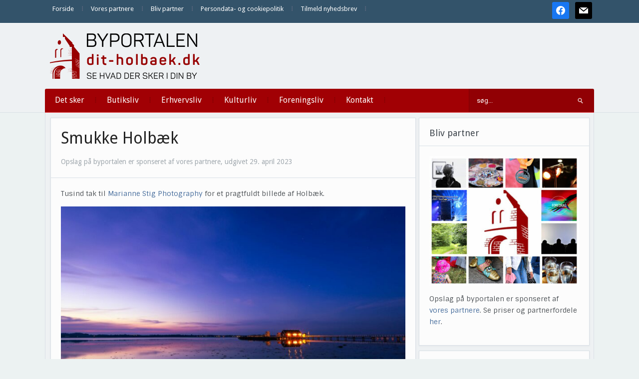

--- FILE ---
content_type: text/html; charset=UTF-8
request_url: https://dit-holbaek.dk/smukke-holbaek-2/?utm_source=mailpoet&utm_medium=email&utm_campaign=nyheder-fra-dit-holbaek-ma-ikke-slettes_2
body_size: 14919
content:
<!DOCTYPE html>
<html xmlns="http://www.w3.org/1999/xhtml" lang="da-DK" prefix="og: http://ogp.me/ns# article: http://ogp.me/ns/article#">
<head>
    <meta http-equiv="Content-Type" content="text/html; charset=UTF-8" />
    <meta http-equiv="X-UA-Compatible" content="IE=edge,chrome=1">
    <meta name="viewport" content="width=device-width, initial-scale=1.0">

    
    <link rel="pingback" href="https://dit-holbaek.dk/xmlrpc.php" />

    <title>Smukke Holbæk | Dit Holbæk</title>
<meta name='robots' content='max-image-preview:large' />
<link rel='dns-prefetch' href='//fonts.googleapis.com' />
<link rel='dns-prefetch' href='//fonts.gstatic.com' />
<link rel='dns-prefetch' href='//ajax.googleapis.com' />
<link rel='dns-prefetch' href='//apis.google.com' />
<link rel='dns-prefetch' href='//google-analytics.com' />
<link rel='dns-prefetch' href='//www.google-analytics.com' />
<link rel='dns-prefetch' href='//ssl.google-analytics.com' />
<link rel='dns-prefetch' href='//youtube.com' />
<link rel='dns-prefetch' href='//s.gravatar.com' />
<link rel='dns-prefetch' href='//hb.wpmucdn.com' />
<link href='//hb.wpmucdn.com' rel='preconnect' />
<link href='http://fonts.googleapis.com' rel='preconnect' />
<link href='//fonts.gstatic.com' crossorigin='' rel='preconnect' />
<link rel="alternate" type="application/rss+xml" title="Dit Holbæk &raquo; Feed" href="https://dit-holbaek.dk/feed/" />
<link rel="alternate" type="application/rss+xml" title="Dit Holbæk &raquo;-kommentar-feed" href="https://dit-holbaek.dk/comments/feed/" />
<link rel="alternate" title="oEmbed (JSON)" type="application/json+oembed" href="https://dit-holbaek.dk/wp-json/oembed/1.0/embed?url=https%3A%2F%2Fdit-holbaek.dk%2Fsmukke-holbaek-2%2F" />
<link rel="alternate" title="oEmbed (XML)" type="text/xml+oembed" href="https://dit-holbaek.dk/wp-json/oembed/1.0/embed?url=https%3A%2F%2Fdit-holbaek.dk%2Fsmukke-holbaek-2%2F&#038;format=xml" />
<style id='wp-img-auto-sizes-contain-inline-css' type='text/css'>
img:is([sizes=auto i],[sizes^="auto," i]){contain-intrinsic-size:3000px 1500px}
/*# sourceURL=wp-img-auto-sizes-contain-inline-css */
</style>
<link rel='stylesheet' id='pt-cv-public-style-css' href='https://hb.wpmucdn.com/dit-holbaek.dk/8a659a74-eb18-4196-b2f8-40b8202a12e4.css' type='text/css' media='all' />
<style id='wp-block-library-inline-css' type='text/css'>
:root{--wp-block-synced-color:#7a00df;--wp-block-synced-color--rgb:122,0,223;--wp-bound-block-color:var(--wp-block-synced-color);--wp-editor-canvas-background:#ddd;--wp-admin-theme-color:#007cba;--wp-admin-theme-color--rgb:0,124,186;--wp-admin-theme-color-darker-10:#006ba1;--wp-admin-theme-color-darker-10--rgb:0,107,160.5;--wp-admin-theme-color-darker-20:#005a87;--wp-admin-theme-color-darker-20--rgb:0,90,135;--wp-admin-border-width-focus:2px}@media (min-resolution:192dpi){:root{--wp-admin-border-width-focus:1.5px}}.wp-element-button{cursor:pointer}:root .has-very-light-gray-background-color{background-color:#eee}:root .has-very-dark-gray-background-color{background-color:#313131}:root .has-very-light-gray-color{color:#eee}:root .has-very-dark-gray-color{color:#313131}:root .has-vivid-green-cyan-to-vivid-cyan-blue-gradient-background{background:linear-gradient(135deg,#00d084,#0693e3)}:root .has-purple-crush-gradient-background{background:linear-gradient(135deg,#34e2e4,#4721fb 50%,#ab1dfe)}:root .has-hazy-dawn-gradient-background{background:linear-gradient(135deg,#faaca8,#dad0ec)}:root .has-subdued-olive-gradient-background{background:linear-gradient(135deg,#fafae1,#67a671)}:root .has-atomic-cream-gradient-background{background:linear-gradient(135deg,#fdd79a,#004a59)}:root .has-nightshade-gradient-background{background:linear-gradient(135deg,#330968,#31cdcf)}:root .has-midnight-gradient-background{background:linear-gradient(135deg,#020381,#2874fc)}:root{--wp--preset--font-size--normal:16px;--wp--preset--font-size--huge:42px}.has-regular-font-size{font-size:1em}.has-larger-font-size{font-size:2.625em}.has-normal-font-size{font-size:var(--wp--preset--font-size--normal)}.has-huge-font-size{font-size:var(--wp--preset--font-size--huge)}.has-text-align-center{text-align:center}.has-text-align-left{text-align:left}.has-text-align-right{text-align:right}.has-fit-text{white-space:nowrap!important}#end-resizable-editor-section{display:none}.aligncenter{clear:both}.items-justified-left{justify-content:flex-start}.items-justified-center{justify-content:center}.items-justified-right{justify-content:flex-end}.items-justified-space-between{justify-content:space-between}.screen-reader-text{border:0;clip-path:inset(50%);height:1px;margin:-1px;overflow:hidden;padding:0;position:absolute;width:1px;word-wrap:normal!important}.screen-reader-text:focus{background-color:#ddd;clip-path:none;color:#444;display:block;font-size:1em;height:auto;left:5px;line-height:normal;padding:15px 23px 14px;text-decoration:none;top:5px;width:auto;z-index:100000}html :where(.has-border-color){border-style:solid}html :where([style*=border-top-color]){border-top-style:solid}html :where([style*=border-right-color]){border-right-style:solid}html :where([style*=border-bottom-color]){border-bottom-style:solid}html :where([style*=border-left-color]){border-left-style:solid}html :where([style*=border-width]){border-style:solid}html :where([style*=border-top-width]){border-top-style:solid}html :where([style*=border-right-width]){border-right-style:solid}html :where([style*=border-bottom-width]){border-bottom-style:solid}html :where([style*=border-left-width]){border-left-style:solid}html :where(img[class*=wp-image-]){height:auto;max-width:100%}:where(figure){margin:0 0 1em}html :where(.is-position-sticky){--wp-admin--admin-bar--position-offset:var(--wp-admin--admin-bar--height,0px)}@media screen and (max-width:600px){html :where(.is-position-sticky){--wp-admin--admin-bar--position-offset:0px}}

/*# sourceURL=wp-block-library-inline-css */
</style><style id='global-styles-inline-css' type='text/css'>
:root{--wp--preset--aspect-ratio--square: 1;--wp--preset--aspect-ratio--4-3: 4/3;--wp--preset--aspect-ratio--3-4: 3/4;--wp--preset--aspect-ratio--3-2: 3/2;--wp--preset--aspect-ratio--2-3: 2/3;--wp--preset--aspect-ratio--16-9: 16/9;--wp--preset--aspect-ratio--9-16: 9/16;--wp--preset--color--black: #000000;--wp--preset--color--cyan-bluish-gray: #abb8c3;--wp--preset--color--white: #ffffff;--wp--preset--color--pale-pink: #f78da7;--wp--preset--color--vivid-red: #cf2e2e;--wp--preset--color--luminous-vivid-orange: #ff6900;--wp--preset--color--luminous-vivid-amber: #fcb900;--wp--preset--color--light-green-cyan: #7bdcb5;--wp--preset--color--vivid-green-cyan: #00d084;--wp--preset--color--pale-cyan-blue: #8ed1fc;--wp--preset--color--vivid-cyan-blue: #0693e3;--wp--preset--color--vivid-purple: #9b51e0;--wp--preset--gradient--vivid-cyan-blue-to-vivid-purple: linear-gradient(135deg,rgb(6,147,227) 0%,rgb(155,81,224) 100%);--wp--preset--gradient--light-green-cyan-to-vivid-green-cyan: linear-gradient(135deg,rgb(122,220,180) 0%,rgb(0,208,130) 100%);--wp--preset--gradient--luminous-vivid-amber-to-luminous-vivid-orange: linear-gradient(135deg,rgb(252,185,0) 0%,rgb(255,105,0) 100%);--wp--preset--gradient--luminous-vivid-orange-to-vivid-red: linear-gradient(135deg,rgb(255,105,0) 0%,rgb(207,46,46) 100%);--wp--preset--gradient--very-light-gray-to-cyan-bluish-gray: linear-gradient(135deg,rgb(238,238,238) 0%,rgb(169,184,195) 100%);--wp--preset--gradient--cool-to-warm-spectrum: linear-gradient(135deg,rgb(74,234,220) 0%,rgb(151,120,209) 20%,rgb(207,42,186) 40%,rgb(238,44,130) 60%,rgb(251,105,98) 80%,rgb(254,248,76) 100%);--wp--preset--gradient--blush-light-purple: linear-gradient(135deg,rgb(255,206,236) 0%,rgb(152,150,240) 100%);--wp--preset--gradient--blush-bordeaux: linear-gradient(135deg,rgb(254,205,165) 0%,rgb(254,45,45) 50%,rgb(107,0,62) 100%);--wp--preset--gradient--luminous-dusk: linear-gradient(135deg,rgb(255,203,112) 0%,rgb(199,81,192) 50%,rgb(65,88,208) 100%);--wp--preset--gradient--pale-ocean: linear-gradient(135deg,rgb(255,245,203) 0%,rgb(182,227,212) 50%,rgb(51,167,181) 100%);--wp--preset--gradient--electric-grass: linear-gradient(135deg,rgb(202,248,128) 0%,rgb(113,206,126) 100%);--wp--preset--gradient--midnight: linear-gradient(135deg,rgb(2,3,129) 0%,rgb(40,116,252) 100%);--wp--preset--font-size--small: 13px;--wp--preset--font-size--medium: 20px;--wp--preset--font-size--large: 36px;--wp--preset--font-size--x-large: 42px;--wp--preset--spacing--20: 0.44rem;--wp--preset--spacing--30: 0.67rem;--wp--preset--spacing--40: 1rem;--wp--preset--spacing--50: 1.5rem;--wp--preset--spacing--60: 2.25rem;--wp--preset--spacing--70: 3.38rem;--wp--preset--spacing--80: 5.06rem;--wp--preset--shadow--natural: 6px 6px 9px rgba(0, 0, 0, 0.2);--wp--preset--shadow--deep: 12px 12px 50px rgba(0, 0, 0, 0.4);--wp--preset--shadow--sharp: 6px 6px 0px rgba(0, 0, 0, 0.2);--wp--preset--shadow--outlined: 6px 6px 0px -3px rgb(255, 255, 255), 6px 6px rgb(0, 0, 0);--wp--preset--shadow--crisp: 6px 6px 0px rgb(0, 0, 0);}:where(.is-layout-flex){gap: 0.5em;}:where(.is-layout-grid){gap: 0.5em;}body .is-layout-flex{display: flex;}.is-layout-flex{flex-wrap: wrap;align-items: center;}.is-layout-flex > :is(*, div){margin: 0;}body .is-layout-grid{display: grid;}.is-layout-grid > :is(*, div){margin: 0;}:where(.wp-block-columns.is-layout-flex){gap: 2em;}:where(.wp-block-columns.is-layout-grid){gap: 2em;}:where(.wp-block-post-template.is-layout-flex){gap: 1.25em;}:where(.wp-block-post-template.is-layout-grid){gap: 1.25em;}.has-black-color{color: var(--wp--preset--color--black) !important;}.has-cyan-bluish-gray-color{color: var(--wp--preset--color--cyan-bluish-gray) !important;}.has-white-color{color: var(--wp--preset--color--white) !important;}.has-pale-pink-color{color: var(--wp--preset--color--pale-pink) !important;}.has-vivid-red-color{color: var(--wp--preset--color--vivid-red) !important;}.has-luminous-vivid-orange-color{color: var(--wp--preset--color--luminous-vivid-orange) !important;}.has-luminous-vivid-amber-color{color: var(--wp--preset--color--luminous-vivid-amber) !important;}.has-light-green-cyan-color{color: var(--wp--preset--color--light-green-cyan) !important;}.has-vivid-green-cyan-color{color: var(--wp--preset--color--vivid-green-cyan) !important;}.has-pale-cyan-blue-color{color: var(--wp--preset--color--pale-cyan-blue) !important;}.has-vivid-cyan-blue-color{color: var(--wp--preset--color--vivid-cyan-blue) !important;}.has-vivid-purple-color{color: var(--wp--preset--color--vivid-purple) !important;}.has-black-background-color{background-color: var(--wp--preset--color--black) !important;}.has-cyan-bluish-gray-background-color{background-color: var(--wp--preset--color--cyan-bluish-gray) !important;}.has-white-background-color{background-color: var(--wp--preset--color--white) !important;}.has-pale-pink-background-color{background-color: var(--wp--preset--color--pale-pink) !important;}.has-vivid-red-background-color{background-color: var(--wp--preset--color--vivid-red) !important;}.has-luminous-vivid-orange-background-color{background-color: var(--wp--preset--color--luminous-vivid-orange) !important;}.has-luminous-vivid-amber-background-color{background-color: var(--wp--preset--color--luminous-vivid-amber) !important;}.has-light-green-cyan-background-color{background-color: var(--wp--preset--color--light-green-cyan) !important;}.has-vivid-green-cyan-background-color{background-color: var(--wp--preset--color--vivid-green-cyan) !important;}.has-pale-cyan-blue-background-color{background-color: var(--wp--preset--color--pale-cyan-blue) !important;}.has-vivid-cyan-blue-background-color{background-color: var(--wp--preset--color--vivid-cyan-blue) !important;}.has-vivid-purple-background-color{background-color: var(--wp--preset--color--vivid-purple) !important;}.has-black-border-color{border-color: var(--wp--preset--color--black) !important;}.has-cyan-bluish-gray-border-color{border-color: var(--wp--preset--color--cyan-bluish-gray) !important;}.has-white-border-color{border-color: var(--wp--preset--color--white) !important;}.has-pale-pink-border-color{border-color: var(--wp--preset--color--pale-pink) !important;}.has-vivid-red-border-color{border-color: var(--wp--preset--color--vivid-red) !important;}.has-luminous-vivid-orange-border-color{border-color: var(--wp--preset--color--luminous-vivid-orange) !important;}.has-luminous-vivid-amber-border-color{border-color: var(--wp--preset--color--luminous-vivid-amber) !important;}.has-light-green-cyan-border-color{border-color: var(--wp--preset--color--light-green-cyan) !important;}.has-vivid-green-cyan-border-color{border-color: var(--wp--preset--color--vivid-green-cyan) !important;}.has-pale-cyan-blue-border-color{border-color: var(--wp--preset--color--pale-cyan-blue) !important;}.has-vivid-cyan-blue-border-color{border-color: var(--wp--preset--color--vivid-cyan-blue) !important;}.has-vivid-purple-border-color{border-color: var(--wp--preset--color--vivid-purple) !important;}.has-vivid-cyan-blue-to-vivid-purple-gradient-background{background: var(--wp--preset--gradient--vivid-cyan-blue-to-vivid-purple) !important;}.has-light-green-cyan-to-vivid-green-cyan-gradient-background{background: var(--wp--preset--gradient--light-green-cyan-to-vivid-green-cyan) !important;}.has-luminous-vivid-amber-to-luminous-vivid-orange-gradient-background{background: var(--wp--preset--gradient--luminous-vivid-amber-to-luminous-vivid-orange) !important;}.has-luminous-vivid-orange-to-vivid-red-gradient-background{background: var(--wp--preset--gradient--luminous-vivid-orange-to-vivid-red) !important;}.has-very-light-gray-to-cyan-bluish-gray-gradient-background{background: var(--wp--preset--gradient--very-light-gray-to-cyan-bluish-gray) !important;}.has-cool-to-warm-spectrum-gradient-background{background: var(--wp--preset--gradient--cool-to-warm-spectrum) !important;}.has-blush-light-purple-gradient-background{background: var(--wp--preset--gradient--blush-light-purple) !important;}.has-blush-bordeaux-gradient-background{background: var(--wp--preset--gradient--blush-bordeaux) !important;}.has-luminous-dusk-gradient-background{background: var(--wp--preset--gradient--luminous-dusk) !important;}.has-pale-ocean-gradient-background{background: var(--wp--preset--gradient--pale-ocean) !important;}.has-electric-grass-gradient-background{background: var(--wp--preset--gradient--electric-grass) !important;}.has-midnight-gradient-background{background: var(--wp--preset--gradient--midnight) !important;}.has-small-font-size{font-size: var(--wp--preset--font-size--small) !important;}.has-medium-font-size{font-size: var(--wp--preset--font-size--medium) !important;}.has-large-font-size{font-size: var(--wp--preset--font-size--large) !important;}.has-x-large-font-size{font-size: var(--wp--preset--font-size--x-large) !important;}
/*# sourceURL=global-styles-inline-css */
</style>

<style id='classic-theme-styles-inline-css' type='text/css'>
/*! This file is auto-generated */
.wp-block-button__link{color:#fff;background-color:#32373c;border-radius:9999px;box-shadow:none;text-decoration:none;padding:calc(.667em + 2px) calc(1.333em + 2px);font-size:1.125em}.wp-block-file__button{background:#32373c;color:#fff;text-decoration:none}
/*# sourceURL=/wp-includes/css/classic-themes.min.css */
</style>
<link rel='stylesheet' id='zoom-theme-utils-css-css' href='https://hb.wpmucdn.com/dit-holbaek.dk/d6891c52-2851-445b-a8c0-fbea957d9021.css' type='text/css' media='all' />
<link rel='stylesheet' id='alpha-style-css' href='https://hb.wpmucdn.com/dit-holbaek.dk/0f857a21-2104-4a82-9084-92b4c89071df.css' type='text/css' media='all' />
<link rel='stylesheet' id='media-queries-css' href='https://hb.wpmucdn.com/dit-holbaek.dk/cf930559-e7af-4c5c-8dc0-51518dc38381.css' type='text/css' media='all' />
<link rel='stylesheet' id='dashicons-css' href='https://hb.wpmucdn.com/dit-holbaek.dk/08bbadd6-2dbd-4c5a-85b5-858283c6c638.css' type='text/css' media='all' />
<link rel="preload" as="style" href="https://fonts.googleapis.com/css?family=Roboto%3A400%2C700%7CSintony%3A400%2C700&#038;ver=6.9" /><link rel='stylesheet' id='google-fonts-css' href='https://fonts.googleapis.com/css?family=Roboto%3A400%2C700%7CSintony%3A400%2C700&#038;ver=6.9' type='text/css' media='print' onload='this.media=&#34;all&#34;' />
<link rel='stylesheet' id='wpzoom-social-icons-socicon-css' href='https://hb.wpmucdn.com/dit-holbaek.dk/bf5cbe03-f647-44c6-9984-222ee81a306e.css' type='text/css' media='all' />
<link rel='stylesheet' id='wpzoom-social-icons-genericons-css' href='https://hb.wpmucdn.com/dit-holbaek.dk/2b56510f-7b64-42e9-bd4e-72223549a919.css' type='text/css' media='all' />
<link rel='stylesheet' id='wpzoom-social-icons-academicons-css' href='https://hb.wpmucdn.com/dit-holbaek.dk/28de3d45-53b2-4857-bc38-85843d0316f3.css' type='text/css' media='all' />
<link rel='stylesheet' id='wpzoom-social-icons-font-awesome-3-css' href='https://hb.wpmucdn.com/dit-holbaek.dk/bbc4caff-8cf5-4599-8649-a55f73cb3da0.css' type='text/css' media='all' />
<link rel='stylesheet' id='wpzoom-social-icons-styles-css' href='https://hb.wpmucdn.com/dit-holbaek.dk/f27f7b13-d3fe-41a9-85a4-4dd0444f92bb.css' type='text/css' media='all' />
<link rel='stylesheet' id='wpzoom-theme-css' href='https://dit-holbaek.dk/wp-content/themes/alpha/styles/default.css' type='text/css' media='all' />
<link rel='preload' as='font'  id='wpzoom-social-icons-font-academicons-woff2-css' href='https://dit-holbaek.dk/wp-content/plugins/social-icons-widget-by-wpzoom/assets/font/academicons.woff2?v=1.9.2'  type='font/woff2' crossorigin />
<link rel='preload' as='font'  id='wpzoom-social-icons-font-fontawesome-3-woff2-css' href='https://dit-holbaek.dk/wp-content/plugins/social-icons-widget-by-wpzoom/assets/font/fontawesome-webfont.woff2?v=4.7.0'  type='font/woff2' crossorigin />
<link rel='preload' as='font'  id='wpzoom-social-icons-font-genericons-woff-css' href='https://dit-holbaek.dk/wp-content/plugins/social-icons-widget-by-wpzoom/assets/font/Genericons.woff'  type='font/woff' crossorigin />
<link rel='preload' as='font'  id='wpzoom-social-icons-font-socicon-woff2-css' href='https://dit-holbaek.dk/wp-content/plugins/social-icons-widget-by-wpzoom/assets/font/socicon.woff2?v=4.5.4'  type='font/woff2' crossorigin />
<!--n2css--><!--n2js--><script type="text/javascript" src="https://hb.wpmucdn.com/dit-holbaek.dk/665d2393-f420-4675-8a05-ae91875c897e.js" id="jquery-core-js"></script>
<script type="text/javascript" src="https://hb.wpmucdn.com/dit-holbaek.dk/9c0694f4-018f-4bea-9739-8dda4a69d491.js" id="jquery-migrate-js"></script>
<link rel="https://api.w.org/" href="https://dit-holbaek.dk/wp-json/" /><link rel="alternate" title="JSON" type="application/json" href="https://dit-holbaek.dk/wp-json/wp/v2/posts/302980" /><link rel="EditURI" type="application/rsd+xml" title="RSD" href="https://dit-holbaek.dk/xmlrpc.php?rsd" />
<meta name="generator" content="WordPress 6.9" />
<link rel='shortlink' href='https://dit-holbaek.dk/?p=302980' />
<meta property="og:title" name="og:title" content="Smukke Holbæk" />
<meta property="og:type" name="og:type" content="article" />
<meta property="og:image" name="og:image" content="https://dit-holbaek.dk/wp-content/uploads/2023/04/marianne-stig-photography-1024x576.jpg" />
<meta property="og:url" name="og:url" content="https://dit-holbaek.dk/smukke-holbaek-2/" />
<meta property="og:description" name="og:description" content="Tusind tak til Marianne Stig Photography for et pragtfuldt billede af Holbæk." />
<meta property="og:locale" name="og:locale" content="da_DK" />
<meta property="og:site_name" name="og:site_name" content="Dit Holbæk" />
<meta property="twitter:card" name="twitter:card" content="summary_large_image" />
<meta property="article:section" name="article:section" content="Ikke kategoriseret" />
<meta property="article:published_time" name="article:published_time" content="2023-04-29T09:00:20+02:00" />
<meta property="article:modified_time" name="article:modified_time" content="2023-04-29T09:00:47+02:00" />
<meta property="article:author" name="article:author" content="https://dit-holbaek.dk/author/signe/" />
<script type="text/javascript">
(function(url){
	if(/(?:Chrome\/26\.0\.1410\.63 Safari\/537\.31|WordfenceTestMonBot)/.test(navigator.userAgent)){ return; }
	var addEvent = function(evt, handler) {
		if (window.addEventListener) {
			document.addEventListener(evt, handler, false);
		} else if (window.attachEvent) {
			document.attachEvent('on' + evt, handler);
		}
	};
	var removeEvent = function(evt, handler) {
		if (window.removeEventListener) {
			document.removeEventListener(evt, handler, false);
		} else if (window.detachEvent) {
			document.detachEvent('on' + evt, handler);
		}
	};
	var evts = 'contextmenu dblclick drag dragend dragenter dragleave dragover dragstart drop keydown keypress keyup mousedown mousemove mouseout mouseover mouseup mousewheel scroll'.split(' ');
	var logHuman = function() {
		if (window.wfLogHumanRan) { return; }
		window.wfLogHumanRan = true;
		var wfscr = document.createElement('script');
		wfscr.type = 'text/javascript';
		wfscr.async = true;
		wfscr.src = url + '&r=' + Math.random();
		(document.getElementsByTagName('head')[0]||document.getElementsByTagName('body')[0]).appendChild(wfscr);
		for (var i = 0; i < evts.length; i++) {
			removeEvent(evts[i], logHuman);
		}
	};
	for (var i = 0; i < evts.length; i++) {
		addEvent(evts[i], logHuman);
	}
})('//dit-holbaek.dk/?wordfence_lh=1&hid=CFA7683DB7E28114B08F10F8AF7DD88E');
</script><!-- WPZOOM Theme / Framework -->
<meta name="generator" content="Alpha 2.1.9" />
<meta name="generator" content="WPZOOM Framework 2.0.9" />
<style type="text/css">@import url("https://fonts.googleapis.com/css?family=Droid+Sans:r,b|Droid+Sans:r,b|Droid+Sans:r,b|Droid+Sans:r,b|Droid+Sans:r,b|Droid+Sans:r,b|Droid+Sans:r,b");
body{background-color:#ECF2F2;}
#menu{background:#A10004;}
body{font-family: 'Droid Sans';}#logo h1 a{font-family: 'Droid Sans';}#slider #slidemain .slide_content h2{font-family: 'Droid Sans';}.left-col h2, .right-col h4{font-family: 'Droid Sans';}.archiveposts h2{font-family: 'Droid Sans';}h1.title{font-family: 'Droid Sans';}.widget h3.title{font-family: 'Droid Sans';}</style>
<script type="text/javascript">document.write('<style type="text/css">.tabber{display:none;}</style>');</script><!-- SEO meta tags powered by SmartCrawl https://wpmudev.com/project/smartcrawl-wordpress-seo/ -->
<link rel="canonical" href="https://dit-holbaek.dk/smukke-holbaek-2/" />
<meta name="description" content="Tusind tak til Marianne Stig Photography for et pragtfuldt billede af Holbæk." />
<script type="application/ld+json">{"@context":"https:\/\/schema.org","@graph":[{"@type":"Organization","@id":"https:\/\/dit-holbaek.dk\/#schema-publishing-organization","url":"https:\/\/dit-holbaek.dk","name":"Dit Holb\u00e6k"},{"@type":"WebSite","@id":"https:\/\/dit-holbaek.dk\/#schema-website","url":"https:\/\/dit-holbaek.dk","name":"Dit Holb\u00e6k","encoding":"UTF-8","potentialAction":{"@type":"SearchAction","target":"https:\/\/dit-holbaek.dk\/search\/{search_term_string}\/","query-input":"required name=search_term_string"}},{"@type":"BreadcrumbList","@id":"https:\/\/dit-holbaek.dk\/smukke-holbaek-2?page&name=smukke-holbaek-2\/#breadcrumb","itemListElement":[{"@type":"ListItem","position":1,"name":"Home","item":"https:\/\/dit-holbaek.dk"},{"@type":"ListItem","position":2,"name":"Ikke kategoriseret","item":"https:\/\/dit-holbaek.dk\/category\/ikke-kategoriseret\/"},{"@type":"ListItem","position":3,"name":"Smukke Holb\u00e6k"}]},{"@type":"Person","@id":"https:\/\/dit-holbaek.dk\/author\/signe\/#schema-author","name":"Signe","url":"https:\/\/dit-holbaek.dk\/author\/signe\/"},{"@type":"WebPage","@id":"https:\/\/dit-holbaek.dk\/smukke-holbaek-2\/#schema-webpage","isPartOf":{"@id":"https:\/\/dit-holbaek.dk\/#schema-website"},"publisher":{"@id":"https:\/\/dit-holbaek.dk\/#schema-publishing-organization"},"url":"https:\/\/dit-holbaek.dk\/smukke-holbaek-2\/"},{"@type":"Article","mainEntityOfPage":{"@id":"https:\/\/dit-holbaek.dk\/smukke-holbaek-2\/#schema-webpage"},"author":{"@id":"https:\/\/dit-holbaek.dk\/author\/signe\/#schema-author"},"publisher":{"@id":"https:\/\/dit-holbaek.dk\/#schema-publishing-organization"},"dateModified":"2023-04-29T09:00:47","datePublished":"2023-04-29T09:00:20","headline":"Smukke Holb\u00e6k | Dit Holb\u00e6k","description":"Tusind tak til Marianne Stig Photography for et pragtfuldt billede af Holb\u00e6k.","name":"Smukke Holb\u00e6k","image":{"@type":"ImageObject","@id":"https:\/\/dit-holbaek.dk\/smukke-holbaek-2\/#schema-article-image","url":"https:\/\/dit-holbaek.dk\/wp-content\/uploads\/2023\/04\/marianne-stig-photography.jpg","height":1406,"width":2500},"thumbnailUrl":"https:\/\/dit-holbaek.dk\/wp-content\/uploads\/2023\/04\/marianne-stig-photography.jpg"}]}</script>
<meta property="og:type" content="article" />
<meta property="og:url" content="https://dit-holbaek.dk/smukke-holbaek-2/" />
<meta property="og:title" content="Smukke Holbæk | Dit Holbæk" />
<meta property="og:description" content="Tusind tak til Marianne Stig Photography for et pragtfuldt billede af Holbæk." />
<meta property="og:image" content="https://dit-holbaek.dk/wp-content/uploads/2023/04/marianne-stig-photography.jpg" />
<meta property="og:image:width" content="2500" />
<meta property="og:image:height" content="1406" />
<meta property="article:published_time" content="2023-04-29T09:00:20" />
<meta property="article:author" content="Signe" />
<meta name="twitter:card" content="summary" />
<meta name="twitter:title" content="Smukke Holbæk | Dit Holbæk" />
<meta name="twitter:description" content="Tusind tak til Marianne Stig Photography for et pragtfuldt billede af Holbæk." />
<meta name="twitter:image" content="https://dit-holbaek.dk/wp-content/uploads/2023/04/marianne-stig-photography.jpg" />
<!-- /SEO -->
<link rel="icon" href="https://dit-holbaek.dk/wp-content/uploads/2018/08/cropped-ByPortalerneFavicon-1-32x32.png" sizes="32x32" />
<link rel="icon" href="https://dit-holbaek.dk/wp-content/uploads/2018/08/cropped-ByPortalerneFavicon-1-192x192.png" sizes="192x192" />
<link rel="apple-touch-icon" href="https://dit-holbaek.dk/wp-content/uploads/2018/08/cropped-ByPortalerneFavicon-1-180x180.png" />
<meta name="msapplication-TileImage" content="https://dit-holbaek.dk/wp-content/uploads/2018/08/cropped-ByPortalerneFavicon-1-270x270.png" />
<link rel='stylesheet' id='metaslider-nivo-slider-css' href='https://hb.wpmucdn.com/dit-holbaek.dk/81179602-88ba-4467-8a8f-ab567cf2a45f.css' type='text/css' media='all' property='stylesheet' />
<link rel='stylesheet' id='metaslider-public-css' href='https://hb.wpmucdn.com/dit-holbaek.dk/fb432539-b767-4795-9440-5401b12e7fcc.css' type='text/css' media='all' property='stylesheet' />
<style id='metaslider-public-inline-css' type='text/css'>
@media only screen and (max-width: 767px) { .hide-arrows-smartphone .flex-direction-nav, .hide-navigation-smartphone .flex-control-paging, .hide-navigation-smartphone .flex-control-nav, .hide-navigation-smartphone .filmstrip, .hide-slideshow-smartphone, .metaslider-hidden-content.hide-smartphone{ display: none!important; }}@media only screen and (min-width : 768px) and (max-width: 1023px) { .hide-arrows-tablet .flex-direction-nav, .hide-navigation-tablet .flex-control-paging, .hide-navigation-tablet .flex-control-nav, .hide-navigation-tablet .filmstrip, .hide-slideshow-tablet, .metaslider-hidden-content.hide-tablet{ display: none!important; }}@media only screen and (min-width : 1024px) and (max-width: 1439px) { .hide-arrows-laptop .flex-direction-nav, .hide-navigation-laptop .flex-control-paging, .hide-navigation-laptop .flex-control-nav, .hide-navigation-laptop .filmstrip, .hide-slideshow-laptop, .metaslider-hidden-content.hide-laptop{ display: none!important; }}@media only screen and (min-width : 1440px) { .hide-arrows-desktop .flex-direction-nav, .hide-navigation-desktop .flex-control-paging, .hide-navigation-desktop .flex-control-nav, .hide-navigation-desktop .filmstrip, .hide-slideshow-desktop, .metaslider-hidden-content.hide-desktop{ display: none!important; }}
@media only screen and (max-width: 767px) { .hide-arrows-smartphone .flex-direction-nav, .hide-navigation-smartphone .flex-control-paging, .hide-navigation-smartphone .flex-control-nav, .hide-navigation-smartphone .filmstrip, .hide-slideshow-smartphone, .metaslider-hidden-content.hide-smartphone{ display: none!important; }}@media only screen and (min-width : 768px) and (max-width: 1023px) { .hide-arrows-tablet .flex-direction-nav, .hide-navigation-tablet .flex-control-paging, .hide-navigation-tablet .flex-control-nav, .hide-navigation-tablet .filmstrip, .hide-slideshow-tablet, .metaslider-hidden-content.hide-tablet{ display: none!important; }}@media only screen and (min-width : 1024px) and (max-width: 1439px) { .hide-arrows-laptop .flex-direction-nav, .hide-navigation-laptop .flex-control-paging, .hide-navigation-laptop .flex-control-nav, .hide-navigation-laptop .filmstrip, .hide-slideshow-laptop, .metaslider-hidden-content.hide-laptop{ display: none!important; }}@media only screen and (min-width : 1440px) { .hide-arrows-desktop .flex-direction-nav, .hide-navigation-desktop .flex-control-paging, .hide-navigation-desktop .flex-control-nav, .hide-navigation-desktop .filmstrip, .hide-slideshow-desktop, .metaslider-hidden-content.hide-desktop{ display: none!important; }}
@media only screen and (max-width: 767px) { .hide-arrows-smartphone .flex-direction-nav, .hide-navigation-smartphone .flex-control-paging, .hide-navigation-smartphone .flex-control-nav, .hide-navigation-smartphone .filmstrip, .hide-slideshow-smartphone, .metaslider-hidden-content.hide-smartphone{ display: none!important; }}@media only screen and (min-width : 768px) and (max-width: 1023px) { .hide-arrows-tablet .flex-direction-nav, .hide-navigation-tablet .flex-control-paging, .hide-navigation-tablet .flex-control-nav, .hide-navigation-tablet .filmstrip, .hide-slideshow-tablet, .metaslider-hidden-content.hide-tablet{ display: none!important; }}@media only screen and (min-width : 1024px) and (max-width: 1439px) { .hide-arrows-laptop .flex-direction-nav, .hide-navigation-laptop .flex-control-paging, .hide-navigation-laptop .flex-control-nav, .hide-navigation-laptop .filmstrip, .hide-slideshow-laptop, .metaslider-hidden-content.hide-laptop{ display: none!important; }}@media only screen and (min-width : 1440px) { .hide-arrows-desktop .flex-direction-nav, .hide-navigation-desktop .flex-control-paging, .hide-navigation-desktop .flex-control-nav, .hide-navigation-desktop .filmstrip, .hide-slideshow-desktop, .metaslider-hidden-content.hide-desktop{ display: none!important; }}
@media only screen and (max-width: 767px) { .hide-arrows-smartphone .flex-direction-nav, .hide-navigation-smartphone .flex-control-paging, .hide-navigation-smartphone .flex-control-nav, .hide-navigation-smartphone .filmstrip, .hide-slideshow-smartphone, .metaslider-hidden-content.hide-smartphone{ display: none!important; }}@media only screen and (min-width : 768px) and (max-width: 1023px) { .hide-arrows-tablet .flex-direction-nav, .hide-navigation-tablet .flex-control-paging, .hide-navigation-tablet .flex-control-nav, .hide-navigation-tablet .filmstrip, .hide-slideshow-tablet, .metaslider-hidden-content.hide-tablet{ display: none!important; }}@media only screen and (min-width : 1024px) and (max-width: 1439px) { .hide-arrows-laptop .flex-direction-nav, .hide-navigation-laptop .flex-control-paging, .hide-navigation-laptop .flex-control-nav, .hide-navigation-laptop .filmstrip, .hide-slideshow-laptop, .metaslider-hidden-content.hide-laptop{ display: none!important; }}@media only screen and (min-width : 1440px) { .hide-arrows-desktop .flex-direction-nav, .hide-navigation-desktop .flex-control-paging, .hide-navigation-desktop .flex-control-nav, .hide-navigation-desktop .filmstrip, .hide-slideshow-desktop, .metaslider-hidden-content.hide-desktop{ display: none!important; }}
@media only screen and (max-width: 767px) { .hide-arrows-smartphone .flex-direction-nav, .hide-navigation-smartphone .flex-control-paging, .hide-navigation-smartphone .flex-control-nav, .hide-navigation-smartphone .filmstrip, .hide-slideshow-smartphone, .metaslider-hidden-content.hide-smartphone{ display: none!important; }}@media only screen and (min-width : 768px) and (max-width: 1023px) { .hide-arrows-tablet .flex-direction-nav, .hide-navigation-tablet .flex-control-paging, .hide-navigation-tablet .flex-control-nav, .hide-navigation-tablet .filmstrip, .hide-slideshow-tablet, .metaslider-hidden-content.hide-tablet{ display: none!important; }}@media only screen and (min-width : 1024px) and (max-width: 1439px) { .hide-arrows-laptop .flex-direction-nav, .hide-navigation-laptop .flex-control-paging, .hide-navigation-laptop .flex-control-nav, .hide-navigation-laptop .filmstrip, .hide-slideshow-laptop, .metaslider-hidden-content.hide-laptop{ display: none!important; }}@media only screen and (min-width : 1440px) { .hide-arrows-desktop .flex-direction-nav, .hide-navigation-desktop .flex-control-paging, .hide-navigation-desktop .flex-control-nav, .hide-navigation-desktop .filmstrip, .hide-slideshow-desktop, .metaslider-hidden-content.hide-desktop{ display: none!important; }}
@media only screen and (max-width: 767px) { .hide-arrows-smartphone .flex-direction-nav, .hide-navigation-smartphone .flex-control-paging, .hide-navigation-smartphone .flex-control-nav, .hide-navigation-smartphone .filmstrip, .hide-slideshow-smartphone, .metaslider-hidden-content.hide-smartphone{ display: none!important; }}@media only screen and (min-width : 768px) and (max-width: 1023px) { .hide-arrows-tablet .flex-direction-nav, .hide-navigation-tablet .flex-control-paging, .hide-navigation-tablet .flex-control-nav, .hide-navigation-tablet .filmstrip, .hide-slideshow-tablet, .metaslider-hidden-content.hide-tablet{ display: none!important; }}@media only screen and (min-width : 1024px) and (max-width: 1439px) { .hide-arrows-laptop .flex-direction-nav, .hide-navigation-laptop .flex-control-paging, .hide-navigation-laptop .flex-control-nav, .hide-navigation-laptop .filmstrip, .hide-slideshow-laptop, .metaslider-hidden-content.hide-laptop{ display: none!important; }}@media only screen and (min-width : 1440px) { .hide-arrows-desktop .flex-direction-nav, .hide-navigation-desktop .flex-control-paging, .hide-navigation-desktop .flex-control-nav, .hide-navigation-desktop .filmstrip, .hide-slideshow-desktop, .metaslider-hidden-content.hide-desktop{ display: none!important; }}
/*# sourceURL=metaslider-public-inline-css */
</style>
<link rel='stylesheet' id='metaslider-nivo-slider-default-css' href='https://hb.wpmucdn.com/dit-holbaek.dk/860bdd1e-2937-4556-a2c5-d21dda04da7b.css' type='text/css' media='all' property='stylesheet' />
<link rel='stylesheet' id='mailpoet_public-css' href='https://hb.wpmucdn.com/dit-holbaek.dk/d661400f-64ce-4fea-afb9-5be3440bb5e7.css' type='text/css' media='all' />
<link rel="preload" as="style" href="https://fonts.googleapis.com/css?family=Abril+FatFace%3A400%2C400i%2C700%2C700i%7CAlegreya%3A400%2C400i%2C700%2C700i%7CAlegreya+Sans%3A400%2C400i%2C700%2C700i%7CAmatic+SC%3A400%2C400i%2C700%2C700i%7CAnonymous+Pro%3A400%2C400i%2C700%2C700i%7CArchitects+Daughter%3A400%2C400i%2C700%2C700i%7CArchivo%3A400%2C400i%2C700%2C700i%7CArchivo+Narrow%3A400%2C400i%2C700%2C700i%7CAsap%3A400%2C400i%2C700%2C700i%7CBarlow%3A400%2C400i%2C700%2C700i%7CBioRhyme%3A400%2C400i%2C700%2C700i%7CBonbon%3A400%2C400i%2C700%2C700i%7CCabin%3A400%2C400i%2C700%2C700i%7CCairo%3A400%2C400i%2C700%2C700i%7CCardo%3A400%2C400i%2C700%2C700i%7CChivo%3A400%2C400i%2C700%2C700i%7CConcert+One%3A400%2C400i%2C700%2C700i%7CCormorant%3A400%2C400i%2C700%2C700i%7CCrimson+Text%3A400%2C400i%2C700%2C700i%7CEczar%3A400%2C400i%2C700%2C700i%7CExo+2%3A400%2C400i%2C700%2C700i%7CFira+Sans%3A400%2C400i%2C700%2C700i%7CFjalla+One%3A400%2C400i%2C700%2C700i%7CFrank+Ruhl+Libre%3A400%2C400i%2C700%2C700i%7CGreat+Vibes%3A400%2C400i%2C700%2C700i&#038;ver=6.9" /><link rel='stylesheet' id='mailpoet_custom_fonts_0-css' href='https://fonts.googleapis.com/css?family=Abril+FatFace%3A400%2C400i%2C700%2C700i%7CAlegreya%3A400%2C400i%2C700%2C700i%7CAlegreya+Sans%3A400%2C400i%2C700%2C700i%7CAmatic+SC%3A400%2C400i%2C700%2C700i%7CAnonymous+Pro%3A400%2C400i%2C700%2C700i%7CArchitects+Daughter%3A400%2C400i%2C700%2C700i%7CArchivo%3A400%2C400i%2C700%2C700i%7CArchivo+Narrow%3A400%2C400i%2C700%2C700i%7CAsap%3A400%2C400i%2C700%2C700i%7CBarlow%3A400%2C400i%2C700%2C700i%7CBioRhyme%3A400%2C400i%2C700%2C700i%7CBonbon%3A400%2C400i%2C700%2C700i%7CCabin%3A400%2C400i%2C700%2C700i%7CCairo%3A400%2C400i%2C700%2C700i%7CCardo%3A400%2C400i%2C700%2C700i%7CChivo%3A400%2C400i%2C700%2C700i%7CConcert+One%3A400%2C400i%2C700%2C700i%7CCormorant%3A400%2C400i%2C700%2C700i%7CCrimson+Text%3A400%2C400i%2C700%2C700i%7CEczar%3A400%2C400i%2C700%2C700i%7CExo+2%3A400%2C400i%2C700%2C700i%7CFira+Sans%3A400%2C400i%2C700%2C700i%7CFjalla+One%3A400%2C400i%2C700%2C700i%7CFrank+Ruhl+Libre%3A400%2C400i%2C700%2C700i%7CGreat+Vibes%3A400%2C400i%2C700%2C700i&#038;ver=6.9' type='text/css' media='print' onload='this.media=&#34;all&#34;' />
<link rel="preload" as="style" href="https://fonts.googleapis.com/css?family=Heebo%3A400%2C400i%2C700%2C700i%7CIBM+Plex%3A400%2C400i%2C700%2C700i%7CInconsolata%3A400%2C400i%2C700%2C700i%7CIndie+Flower%3A400%2C400i%2C700%2C700i%7CInknut+Antiqua%3A400%2C400i%2C700%2C700i%7CInter%3A400%2C400i%2C700%2C700i%7CKarla%3A400%2C400i%2C700%2C700i%7CLibre+Baskerville%3A400%2C400i%2C700%2C700i%7CLibre+Franklin%3A400%2C400i%2C700%2C700i%7CMontserrat%3A400%2C400i%2C700%2C700i%7CNeuton%3A400%2C400i%2C700%2C700i%7CNotable%3A400%2C400i%2C700%2C700i%7CNothing+You+Could+Do%3A400%2C400i%2C700%2C700i%7CNoto+Sans%3A400%2C400i%2C700%2C700i%7CNunito%3A400%2C400i%2C700%2C700i%7COld+Standard+TT%3A400%2C400i%2C700%2C700i%7COxygen%3A400%2C400i%2C700%2C700i%7CPacifico%3A400%2C400i%2C700%2C700i%7CPoppins%3A400%2C400i%2C700%2C700i%7CProza+Libre%3A400%2C400i%2C700%2C700i%7CPT+Sans%3A400%2C400i%2C700%2C700i%7CPT+Serif%3A400%2C400i%2C700%2C700i%7CRakkas%3A400%2C400i%2C700%2C700i%7CReenie+Beanie%3A400%2C400i%2C700%2C700i%7CRoboto+Slab%3A400%2C400i%2C700%2C700i&#038;ver=6.9" /><link rel='stylesheet' id='mailpoet_custom_fonts_1-css' href='https://fonts.googleapis.com/css?family=Heebo%3A400%2C400i%2C700%2C700i%7CIBM+Plex%3A400%2C400i%2C700%2C700i%7CInconsolata%3A400%2C400i%2C700%2C700i%7CIndie+Flower%3A400%2C400i%2C700%2C700i%7CInknut+Antiqua%3A400%2C400i%2C700%2C700i%7CInter%3A400%2C400i%2C700%2C700i%7CKarla%3A400%2C400i%2C700%2C700i%7CLibre+Baskerville%3A400%2C400i%2C700%2C700i%7CLibre+Franklin%3A400%2C400i%2C700%2C700i%7CMontserrat%3A400%2C400i%2C700%2C700i%7CNeuton%3A400%2C400i%2C700%2C700i%7CNotable%3A400%2C400i%2C700%2C700i%7CNothing+You+Could+Do%3A400%2C400i%2C700%2C700i%7CNoto+Sans%3A400%2C400i%2C700%2C700i%7CNunito%3A400%2C400i%2C700%2C700i%7COld+Standard+TT%3A400%2C400i%2C700%2C700i%7COxygen%3A400%2C400i%2C700%2C700i%7CPacifico%3A400%2C400i%2C700%2C700i%7CPoppins%3A400%2C400i%2C700%2C700i%7CProza+Libre%3A400%2C400i%2C700%2C700i%7CPT+Sans%3A400%2C400i%2C700%2C700i%7CPT+Serif%3A400%2C400i%2C700%2C700i%7CRakkas%3A400%2C400i%2C700%2C700i%7CReenie+Beanie%3A400%2C400i%2C700%2C700i%7CRoboto+Slab%3A400%2C400i%2C700%2C700i&#038;ver=6.9' type='text/css' media='print' onload='this.media=&#34;all&#34;' />
<link rel="preload" as="style" href="https://fonts.googleapis.com/css?family=Ropa+Sans%3A400%2C400i%2C700%2C700i%7CRubik%3A400%2C400i%2C700%2C700i%7CShadows+Into+Light%3A400%2C400i%2C700%2C700i%7CSpace+Mono%3A400%2C400i%2C700%2C700i%7CSpectral%3A400%2C400i%2C700%2C700i%7CSue+Ellen+Francisco%3A400%2C400i%2C700%2C700i%7CTitillium+Web%3A400%2C400i%2C700%2C700i%7CUbuntu%3A400%2C400i%2C700%2C700i%7CVarela%3A400%2C400i%2C700%2C700i%7CVollkorn%3A400%2C400i%2C700%2C700i%7CWork+Sans%3A400%2C400i%2C700%2C700i%7CYatra+One%3A400%2C400i%2C700%2C700i&#038;ver=6.9" /><link rel='stylesheet' id='mailpoet_custom_fonts_2-css' href='https://fonts.googleapis.com/css?family=Ropa+Sans%3A400%2C400i%2C700%2C700i%7CRubik%3A400%2C400i%2C700%2C700i%7CShadows+Into+Light%3A400%2C400i%2C700%2C700i%7CSpace+Mono%3A400%2C400i%2C700%2C700i%7CSpectral%3A400%2C400i%2C700%2C700i%7CSue+Ellen+Francisco%3A400%2C400i%2C700%2C700i%7CTitillium+Web%3A400%2C400i%2C700%2C700i%7CUbuntu%3A400%2C400i%2C700%2C700i%7CVarela%3A400%2C400i%2C700%2C700i%7CVollkorn%3A400%2C400i%2C700%2C700i%7CWork+Sans%3A400%2C400i%2C700%2C700i%7CYatra+One%3A400%2C400i%2C700%2C700i&#038;ver=6.9' type='text/css' media='print' onload='this.media=&#34;all&#34;' />
</head>
<body class="wp-singular post-template-default single single-post postid-302980 single-format-standard wp-theme-alpha metaslider-plugin">

    <header id="header">

        <div id="menutop">
            <div class="inner-wrap">

                
                    <a class="btn_menu" id="toggle-top" href="#"></a>

                    <div id="topmenu-wrap">

                        <ul id="topmenu" class="dropdown"><li id="menu-item-4702" class="menu-item menu-item-type-custom menu-item-object-custom menu-item-home menu-item-4702"><a href="http://dit-holbaek.dk/">Forside</a></li>
<li id="menu-item-3142" class="menu-item menu-item-type-post_type menu-item-object-page menu-item-3142"><a href="https://dit-holbaek.dk/vores-partnere/">Vores partnere</a></li>
<li id="menu-item-78" class="menu-item menu-item-type-post_type menu-item-object-page menu-item-78"><a href="https://dit-holbaek.dk/bliv-partner/">Bliv partner</a></li>
<li id="menu-item-337892" class="menu-item menu-item-type-post_type menu-item-object-page menu-item-337892"><a href="https://dit-holbaek.dk/persondata-og-cookiepolitik/">Persondata- og cookiepolitik</a></li>
<li id="menu-item-338358" class="menu-item menu-item-type-post_type menu-item-object-page menu-item-338358"><a href="https://dit-holbaek.dk/tilmelding-til-nyhedsbrev/">Tilmeld nyhedsbrev</a></li>
</ul>
                    </div>

                
                                    <div id="navsocial">

                        <div id="zoom-social-icons-widget-2" class="widget zoom-social-icons-widget"><h3 class="title">Social Icons</h3>
		
<ul class="zoom-social-icons-list zoom-social-icons-list--with-canvas zoom-social-icons-list--rounded zoom-social-icons-list--no-labels">

		
				<li class="zoom-social_icons-list__item">
		<a class="zoom-social_icons-list__link" href="https://www.facebook.com/byportalenholbaek" target="_blank" title="Friend me on Facebook" >
									
						<span class="screen-reader-text">facebook</span>
			
						<span class="zoom-social_icons-list-span social-icon socicon socicon-facebook" data-hover-rule="background-color" data-hover-color="#1877F2" style="background-color : #1877F2; font-size: 18px; padding:8px" ></span>
			
					</a>
	</li>

	
				<li class="zoom-social_icons-list__item">
		<a class="zoom-social_icons-list__link" href="mailto:redaktion@dit-holbaek.dk" target="_blank" title="" >
									
						<span class="screen-reader-text">mail</span>
			
						<span class="zoom-social_icons-list-span social-icon socicon socicon-mail" data-hover-rule="background-color" data-hover-color="#000000" style="background-color : #000000; font-size: 18px; padding:8px" ></span>
			
					</a>
	</li>

	
</ul>

		<div class="clear"></div></div>
                    </div>
                
                <div class="clear"></div>

            </div><!-- /.inner-wrap -->

        </div><!-- /#menutop -->

        <div class="inner-wrap header-wrap">

            <div id="logo">
                
                <a href="https://dit-holbaek.dk" title="Se hvad der sker i din by">
                                            <img src="https://dit-holbaek.dk/wp-content/uploads/2015/07/holbaek.png" alt="Dit Holbæk" />
                                    </a>

                            </div><!-- / #logo -->


            
            <div class="clear"></div>


            <div id="menu">

                <a class="btn_menu" id="toggle-main" href="#"></a>

                <div id="menu-wrap">

                    <ul id="mainmenu" class="dropdown"><li id="menu-item-4323" class="menu-item menu-item-type-custom menu-item-object-custom menu-item-4323"><a href="http://dit-holbaek.dk/kultunaut">Det sker</a></li>
<li id="menu-item-338357" class="menu-item menu-item-type-post_type menu-item-object-page menu-item-338357"><a href="https://dit-holbaek.dk/butikker/">Butiksliv</a></li>
<li id="menu-item-338356" class="menu-item menu-item-type-post_type menu-item-object-page menu-item-338356"><a href="https://dit-holbaek.dk/firmaer/">Erhvervsliv</a></li>
<li id="menu-item-338354" class="menu-item menu-item-type-post_type menu-item-object-page menu-item-338354"><a href="https://dit-holbaek.dk/kulturliv/">Kulturliv</a></li>
<li id="menu-item-338355" class="menu-item menu-item-type-post_type menu-item-object-page menu-item-338355"><a href="https://dit-holbaek.dk/foreningsliv/">Foreningsliv</a></li>
<li id="menu-item-337893" class="menu-item menu-item-type-post_type menu-item-object-page menu-item-337893"><a href="https://dit-holbaek.dk/kontakt/">Kontakt</a></li>
</ul>
                </div>

                <div id="search"> 
	<form method="get" id="searchform" action="https://dit-holbaek.dk/">
		<input type="text" name="s" id="s" size="35" onblur="if (this.value == '') {this.value = 'søg...';}" onfocus="if (this.value == 'søg...') {this.value = '';}" value="søg..." class="text" />
		<input type="submit" id="searchsubmit" class="submit" value="Search" />
	</form>
</div>
                <div class="clear"></div>

            </div><!-- /#menu -->

        </div><!-- /.inner-wrap -->

    </header>

    
    <div class="container">
        <div class="content-wrap">
<div class="single-area">

	
		<div class="post-meta">

		 	<h1 class="title">
				<a href="https://dit-holbaek.dk/smukke-holbaek-2/" title="Permalink to Smukke Holbæk" rel="bookmark">Smukke Holbæk</a>
			</h1>

			  						Opslag på byportalen er sponseret af vores partnere, udgivet 29. april 2023			
		</div><!-- /.post-meta -->


		<div id="post-302980" class="clearfix post-wrap post-302980 post type-post status-publish format-standard has-post-thumbnail hentry category-ikke-kategoriseret">

			<div class="entry">
				<p>Tusind tak til <a href="https://www.mariannestig.dk/">Marianne Stig Photography</a> for et pragtfuldt billede af Holbæk.</p>
<p><img fetchpriority="high" decoding="async" class="alignnone size-large wp-image-302981" src="https://dit-holbaek.dk/wp-content/uploads/2023/04/marianne-stig-photography-1024x576.jpg" alt="" width="690" height="388" srcset="https://dit-holbaek.dk/wp-content/uploads/2023/04/marianne-stig-photography-1024x576.jpg 1024w, https://dit-holbaek.dk/wp-content/uploads/2023/04/marianne-stig-photography-300x170.jpg 300w, https://dit-holbaek.dk/wp-content/uploads/2023/04/marianne-stig-photography-768x432.jpg 768w, https://dit-holbaek.dk/wp-content/uploads/2023/04/marianne-stig-photography-1536x864.jpg 1536w, https://dit-holbaek.dk/wp-content/uploads/2023/04/marianne-stig-photography-2048x1152.jpg 2048w, https://dit-holbaek.dk/wp-content/uploads/2023/04/marianne-stig-photography-1320x742.jpg 1320w" sizes="(max-width: 690px) 100vw, 690px" /></p>
				<div class="clear"></div>

								<div class="clear"></div>

			</div><!-- / .entry -->
			<div class="clear"></div>

			
 	 	</div><!-- #post-302980 -->

		
		
		<div class="clear"></div>


		
	
</div><!-- /.single-area -->


<div id="sidebar">

		
	
	<div id="black-studio-tinymce-2" class="widget widget_black_studio_tinymce"><h3 class="title">Bliv partner</h3><div class="widget-content"><div class="textwidget"><p><a href="https://dit-holbaek.dk/wp-content/uploads/2023/10/Kalender-Byportalen-jan-23-abw-1024x887.jpg"><img class="size-medium wp-image-308627 alignnone" src="https://dit-holbaek.dk/wp-content/uploads/2023/10/Kalender-Byportalen-jan-23-abw-1024x887-300x260.jpg" alt="" width="300" height="260" /></a></p>
<p>Opslag på byportalen er sponseret af <a href="https://dit-holbaek.dk/vores-partnere/">vores partnere</a>. Se priser og partnerfordele <a href="http://dit-holbaek.dk/bliv-partner/">her</a>.</p>
</div><div class="clear"></div></div></div><div id="metaslider_widget-9" class="widget widget_metaslider_widget"><h3 class="title"><div class="empty"></div></h3><div class="widget-content"><div id="metaslider-id-19001" style="max-width: 900px;" class="ml-slider-3-104-0 metaslider metaslider-nivo metaslider-19001 ml-slider has-dots-nav ms-theme-default" role="region" aria-label="Pluspartnere" data-height="600" data-width="900">
    <div id="metaslider_container_19001">
        <div class='slider-wrapper theme-default'><div class='ribbon'></div><div id='metaslider_19001' class='nivoSlider'><a href="https://dit-holbaek.dk/firmaer/bindesboell-begravelse/" target="_blank"><img src="https://dit-holbaek.dk/wp-content/uploads/2024/03/bindesboell-begravelse-logo-300x200.png" height="600" width="900" title="bindesboell begravelse logo" alt="" class="slider-19001 slide-314555 msDefaultImage" /></a><a href="https://dit-holbaek.dk/butikker/bedemaend/bedemand-berner-holbaek/" target="_blank"><img src="https://dit-holbaek.dk/wp-content/uploads/2018/09/bedemand-berner-logo.png" height="600" width="900" title="bedemand-berner-logo" alt="" class="slider-19001 slide-337232 msDefaultImage" /></a><a href="https://dit-holbaek.dk/oerskov-begravelsesforretning/" target="_blank"><img src="https://dit-holbaek.dk/wp-content/uploads/2024/05/oerskov-begravelsesforretning-logo-300x200.jpg" height="600" width="900" title="oerskov begravelsesforretning logo" alt="" class="slider-19001 slide-337242 msDefaultImage" /></a></div></div>
        
    </div>
</div><div class="clear"></div></div></div><div id="metaslider_widget-10" class="widget widget_metaslider_widget"><h3 class="title"><div class="empty"></div></h3><div class="widget-content"><div id="metaslider-id-19003" style="max-width: 900px;" class="ml-slider-3-104-0 metaslider metaslider-nivo metaslider-19003 ml-slider has-dots-nav ms-theme-default" role="region" aria-label="partnere1" data-height="600" data-width="900">
    <div id="metaslider_container_19003">
        <div class='slider-wrapper theme-default'><div class='ribbon'></div><div id='metaslider_19003' class='nivoSlider'><a href="https://dit-holbaek.dk/sjaellands-teater/" target="_blank"><img src="https://dit-holbaek.dk/wp-content/uploads/2021/09/sjaellands-teater-logo2-300x200.png" height="600" width="900" title="sjaellands teater logo2" alt="" class="slider-19003 slide-314422 msDefaultImage" /></a><a href="https://dit-holbaek.dk/butikker/frisoerer/beauty-hair/" target="_blank"><img src="https://dit-holbaek.dk/wp-content/uploads/2022/06/beauty-hair-logo-300x200.png" height="600" width="900" title="beauty hair logo" alt="" class="slider-19003 slide-337243 msDefaultImage" /></a><a href="https://dit-holbaek.dk/firmaer/degnedyrlaegen/" target="_blank"><img src="https://dit-holbaek.dk/wp-content/uploads/2018/09/logo-degnedyrlaegen.jpg" height="600" width="900" title="logo-degnedyrlaegen" alt="" class="slider-19003 slide-19026 msDefaultImage" /></a><a href="https://dit-holbaek.dk/firmaer/forsikring/gf-forsikring/" target="_blank"><img src="https://dit-holbaek.dk/wp-content/uploads/2024/08/gf-logo-300x200.png" height="600" width="900" title="gf logo" alt="" class="slider-19003 slide-321320 msDefaultImage" /></a></div></div>
        
    </div>
</div><div class="clear"></div></div></div><div id="metaslider_widget-11" class="widget widget_metaslider_widget"><h3 class="title"><div class="empty"></div></h3><div class="widget-content"><div id="metaslider-id-20255" style="max-width: 900px;" class="ml-slider-3-104-0 metaslider metaslider-nivo metaslider-20255 ml-slider has-dots-nav ms-theme-default" role="region" aria-label="partnere2" data-height="600" data-width="900">
    <div id="metaslider_container_20255">
        <div class='slider-wrapper theme-default'><div class='ribbon'></div><div id='metaslider_20255' class='nivoSlider'><a href="https://dit-holbaek.dk/firmaer/byggeri/el-team-4300/" target="_blank"><img src="https://dit-holbaek.dk/wp-content/uploads/2018/09/logo-multitech.png" height="600" width="900" title="logo multitech" alt="" class="slider-20255 slide-20273 msDefaultImage" /></a><a href="https://dit-holbaek.dk/synshjoernet/" target="_blank"><img src="https://dit-holbaek.dk/wp-content/uploads/2024/10/synshjoernet-toellose-logo-297x198.jpg" height="600" width="900" title="synshjoernet toellose logo" alt="" class="slider-20255 slide-323256 msDefaultImage" /></a><a href="https://dit-holbaek.dk/firmaer/jyderupfejeren/" target="_blank"><img src="https://dit-holbaek.dk/wp-content/uploads/2018/09/logo-jyderupfejeren.png" height="600" width="900" title="logo jyderupfejeren" alt="" class="slider-20255 slide-20268 msDefaultImage" /></a><a href="https://dit-holbaek.dk/butikker/jyderup-maskinforretning/" target="_blank"><img src="https://dit-holbaek.dk/wp-content/uploads/2018/09/logo-jyderup-maskinforretning.png" height="600" width="900" title="logo-jyderup-maskinforretning" alt="" class="slider-20255 slide-20267 msDefaultImage" /></a></div></div>
        
    </div>
</div><div class="clear"></div></div></div><div id="metaslider_widget-13" class="widget widget_metaslider_widget"><h3 class="title"><div class="empty"></div></h3><div class="widget-content"><div id="metaslider-id-20256" style="max-width: 900px;" class="ml-slider-3-104-0 metaslider metaslider-nivo metaslider-20256 ml-slider has-dots-nav ms-theme-default" role="region" aria-label="partnere3" data-height="600" data-width="900">
    <div id="metaslider_container_20256">
        <div class='slider-wrapper theme-default'><div class='ribbon'></div><div id='metaslider_20256' class='nivoSlider'><a href="https://dit-holbaek.dk/firmaer/it/perspektiva-it-aps/" target="_blank"><img src="https://dit-holbaek.dk/wp-content/uploads/2018/09/logo-perspektiva.jpg" height="600" width="900" title="logo-perspektiva" alt="" class="slider-20256 slide-20277 msDefaultImage" /></a><a href="https://dit-holbaek.dk/firmaer/revisor/revisionsfirmaet-flemming-hansen/" target="_blank"><img src="https://dit-holbaek.dk/wp-content/uploads/2018/09/logo-revisionsfirmaet-flemming-hansen.png" height="600" width="900" title="logo revisionsfirmaet flemming hansen" alt="" class="slider-20256 slide-20279 msDefaultImage" /></a><a href="https://dit-holbaek.dk/butikker/bilforhandlere/tr-daekservice/" target="_blank"><img src="https://dit-holbaek.dk/wp-content/uploads/2018/09/logo-tr-daekservice.jpg" height="600" width="900" title="logo tr daekservice" alt="" class="slider-20256 slide-20286 msDefaultImage" /></a><a href="https://dit-holbaek.dk/spisesteder/bromoelle-kro/" target="_blank"><img src="https://dit-holbaek.dk/wp-content/uploads/2022/05/bromoelle-kro-logo-280x187.png" height="600" width="900" title="bromoelle-kro-logo" alt="" class="slider-20256 slide-337244 msDefaultImage" /></a></div></div>
        
    </div>
</div><div class="clear"></div></div></div><div id="metaslider_widget-12" class="widget widget_metaslider_widget"><h3 class="title"><div class="empty"></div></h3><div class="widget-content"><div id="metaslider-id-20882" style="max-width: 900px;" class="ml-slider-3-104-0 metaslider metaslider-nivo metaslider-20882 ml-slider has-dots-nav ms-theme-default" role="region" aria-label="partnere4" data-height="600" data-width="900">
    <div id="metaslider_container_20882">
        <div class='slider-wrapper theme-default'><div class='ribbon'></div><div id='metaslider_20882' class='nivoSlider'><a href="https://dit-holbaek.dk/oplevelser/holbaek-museum/" target="_blank"><img src="https://dit-holbaek.dk/wp-content/uploads/2023/08/museum-vestsjaelland-abw-1024x708-900x600.jpg" height="600" width="900" title="museum-vestsjaelland-abw-1024x708" alt="" class="slider-20882 slide-314423 msDefaultImage" /></a><a href="https://dit-holbaek.dk/butikker/modetoej/butik-aase/" target="_blank"><img src="https://dit-holbaek.dk/wp-content/uploads/2022/04/butik-aase-logo2-300x200.png" height="600" width="900" title="butik aase logo2" alt="" class="slider-20882 slide-337245 msDefaultImage" /></a><a href="https://dit-holbaek.dk/butikker/el-99-aps/" target="_blank"><img src="https://dit-holbaek.dk/wp-content/uploads/2022/05/el-99-elsalg-logo-286x191.png" height="600" width="900" title="el 99 elsalg logo" alt="" class="slider-20882 slide-337246 msDefaultImage" /></a><a href="https://dit-holbaek.dk/fjordstjernen/" target="_blank"><img src="https://dit-holbaek.dk/wp-content/uploads/2022/05/fjordstjernen-logo-282x188.png" height="600" width="900" title="fjordstjernen logo" alt="" class="slider-20882 slide-337247 msDefaultImage" /></a></div></div>
        
    </div>
</div><div class="clear"></div></div></div><div id="metaslider_widget-14" class="widget widget_metaslider_widget"><h3 class="title"><div class="empty"></div></h3><div class="widget-content"><div id="metaslider-id-22311" style="max-width: 900px;" class="ml-slider-3-104-0 metaslider metaslider-nivo metaslider-22311 ml-slider has-dots-nav ms-theme-default" role="region" aria-label="partnere5" data-height="600" data-width="900">
    <div id="metaslider_container_22311">
        <div class='slider-wrapper theme-default'><div class='ribbon'></div><div id='metaslider_22311' class='nivoSlider'><a href="https://dit-holbaek.dk/butikker/modetoej/annie-ds-modehjoerne/" target="_blank"><img src="https://dit-holbaek.dk/wp-content/uploads/2019/05/annie-d-logo-300x200.jpg" height="600" width="900" title="annie d logo" alt="" class="slider-22311 slide-22347 msDefaultImage" /></a><a href="https://dit-holbaek.dk/butikker/farmshop-enggaarden/%20" target="_blank"><img src="https://dit-holbaek.dk/wp-content/uploads/2019/08/farmshop_enggaarden-logo-300x200.png" height="600" width="900" title="farmshop_enggaarden logo" alt="" class="slider-22311 slide-23543 msDefaultImage" /></a><a href="https://dit-holbaek.dk/butikker/fru-olsens/" target="_blank"><img src="https://dit-holbaek.dk/wp-content/uploads/2022/11/fru-olsen-logo2-300x200.jpg" height="600" width="900" title="fru olsen logo2" alt="" class="slider-22311 slide-337248 msDefaultImage" /></a><a href="https://dit-holbaek.dk/butikker/gretas-guld-soelv-og-ure/" target="_blank"><img src="https://dit-holbaek.dk/wp-content/uploads/2024/04/gretas-guld-logo-300x200.png" height="600" width="900" title="gretas guld logo" alt="" class="slider-22311 slide-337249 msDefaultImage" /></a></div></div>
        
    </div>
</div><div class="clear"></div></div></div>      <div id="mailpoet_form-2" class="widget widget_mailpoet_form">
  
      <h3 class="title">Tilmeld dig vores nyhedsbrev</h3><div class="widget-content">
  
  <div class="
    mailpoet_form_popup_overlay
      "></div>
  <div
    id="mailpoet_form_2"
    class="
      mailpoet_form
      mailpoet_form_widget
      mailpoet_form_position_
      mailpoet_form_animation_
    "
      >

    <style type="text/css">
     #mailpoet_form_2 .mailpoet_form {  }
#mailpoet_form_2 .mailpoet_column_with_background { padding: 10px; }
#mailpoet_form_2 .mailpoet_form_column:not(:first-child) { margin-left: 20px; }
#mailpoet_form_2 .mailpoet_paragraph { line-height: 20px; margin-bottom: 20px; }
#mailpoet_form_2 .mailpoet_segment_label, #mailpoet_form_2 .mailpoet_text_label, #mailpoet_form_2 .mailpoet_textarea_label, #mailpoet_form_2 .mailpoet_select_label, #mailpoet_form_2 .mailpoet_radio_label, #mailpoet_form_2 .mailpoet_checkbox_label, #mailpoet_form_2 .mailpoet_list_label, #mailpoet_form_2 .mailpoet_date_label { display: block; font-weight: normal; }
#mailpoet_form_2 .mailpoet_text, #mailpoet_form_2 .mailpoet_textarea, #mailpoet_form_2 .mailpoet_select, #mailpoet_form_2 .mailpoet_date_month, #mailpoet_form_2 .mailpoet_date_day, #mailpoet_form_2 .mailpoet_date_year, #mailpoet_form_2 .mailpoet_date { display: block; }
#mailpoet_form_2 .mailpoet_text, #mailpoet_form_2 .mailpoet_textarea { width: 200px; }
#mailpoet_form_2 .mailpoet_checkbox {  }
#mailpoet_form_2 .mailpoet_submit {  }
#mailpoet_form_2 .mailpoet_divider {  }
#mailpoet_form_2 .mailpoet_message {  }
#mailpoet_form_2 .mailpoet_form_loading { width: 30px; text-align: center; line-height: normal; }
#mailpoet_form_2 .mailpoet_form_loading > span { width: 5px; height: 5px; background-color: #5b5b5b; }#mailpoet_form_2{border-radius: 0px;text-align: left;}#mailpoet_form_2 form.mailpoet_form {padding: 20px;}#mailpoet_form_2{width: 100%;}#mailpoet_form_2 .mailpoet_message {margin: 0; padding: 0 20px;}#mailpoet_form_2 .mailpoet_paragraph.last {margin-bottom: 0} @media (max-width: 500px) {#mailpoet_form_2 {background-image: none;}} @media (min-width: 500px) {#mailpoet_form_2 .last .mailpoet_paragraph:last-child {margin-bottom: 0}}  @media (max-width: 500px) {#mailpoet_form_2 .mailpoet_form_column:last-child .mailpoet_paragraph:last-child {margin-bottom: 0}} 
    </style>

    <form
      target="_self"
      method="post"
      action="https://dit-holbaek.dk/wp-admin/admin-post.php?action=mailpoet_subscription_form"
      class="mailpoet_form mailpoet_form_form mailpoet_form_widget"
      novalidate
      data-delay=""
      data-exit-intent-enabled=""
      data-font-family=""
      data-cookie-expiration-time=""
    >
      <input type="hidden" name="data[form_id]" value="2" />
      <input type="hidden" name="token" value="4042cfbc28" />
      <input type="hidden" name="api_version" value="v1" />
      <input type="hidden" name="endpoint" value="subscribers" />
      <input type="hidden" name="mailpoet_method" value="subscribe" />

      <label class="mailpoet_hp_email_label" style="display: none !important;">Lad venligst dette felt stå tomt. <input type="email" name="data[email]"/></label><div class="mailpoet_paragraph "><label for="form_email_2" class="mailpoet_text_label"  data-automation-id="form_email_label" >E-mail <span class="mailpoet_required" aria-hidden="true">*</span></label><input type="email" autocomplete="email" class="mailpoet_text" id="form_email_2" name="data[form_field_NTUyMWU0M2E3Zjg3X2VtYWls]" title="E-mail" value="" style="padding:5px;margin: 0 auto 0 0;" data-automation-id="form_email" data-parsley-errors-container=".mailpoet_error_twg3k" data-parsley-required="true" required aria-required="true" data-parsley-minlength="6" data-parsley-maxlength="150" data-parsley-type-message="Denne værdi burde være en valid e-mail." data-parsley-required-message="Dette felt er krævet"/><span class="mailpoet_error_twg3k"></span></div>
<div class="mailpoet_paragraph "><input type="submit" class="mailpoet_submit" value="Tilmeld!" data-automation-id="subscribe-submit-button" style="padding:5px;margin: 0 auto 0 0;border-color:transparent;" /><span class="mailpoet_form_loading"><span class="mailpoet_bounce1"></span><span class="mailpoet_bounce2"></span><span class="mailpoet_bounce3"></span></span></div>

      <div class="mailpoet_message">
        <p class="mailpoet_validate_success"
                style="display:none;"
                >Tjek din indbakke eller spam mappe nu, for at bekræfte din tilmelding.
        </p>
        <p class="mailpoet_validate_error"
                style="display:none;"
                >        </p>
      </div>
    </form>

      </div>

      <div class="clear"></div></div></div>
   
		
  
		 
</div> <!-- /#sidebar -->
				<div class="clear"></div>

				<div id="footer">

						<div class="column">
													</div><!-- /1st column -->

						<div class="column">
													</div><!-- /2nd column -->

						<div class="column">
													</div><!-- /3rd column -->

						<div class="column last">
													</div><!-- /4th column -->


					<div class="clear"></div>
				</div> <!-- /#footer -->

				<div class="clear"></div>


			</div> <!-- /.content-wrap -->

		</div> <!-- /.container -->

		<div id="copyright">
			<div class="inner-wrap">

				Copyright &copy; 2026 &mdash; <a href="https://dit-holbaek.dk/" class="on">Dit Holbæk</a>. All Rights Reserved.				<span>Opslag er sponseret af vores partnere. Vi tager forbehold for programændringer, aflysninger og trykfejl i kalenderen - tjek tid og sted hos arrangøren.<br>Byportalerne.dk ApS // Frederiksbergvej 59 // 4180 Sorø // <a href="mailto:redaktion@dit-holbaek.dk">redaktion@dit-holbaek.dk</a> // Cvr. nr. 36444908 // <a href="https://dit-holbaek.dk/artikler/">Artikler</a></span>

			</div>
		</div>
		</div>

		
		<script type="speculationrules">
{"prefetch":[{"source":"document","where":{"and":[{"href_matches":"/*"},{"not":{"href_matches":["/wp-*.php","/wp-admin/*","/wp-content/uploads/*","/wp-content/*","/wp-content/plugins/*","/wp-content/themes/alpha/*","/*\\?(.+)"]}},{"not":{"selector_matches":"a[rel~=\"nofollow\"]"}},{"not":{"selector_matches":".no-prefetch, .no-prefetch a"}}]},"eagerness":"conservative"}]}
</script>

			<script type="text/javascript">
				var _paq = _paq || [];
					_paq.push(['setCustomDimension', 1, '{"ID":3,"name":"Signe","avatar":"d98c8048060bccbd8833a40f7269c227"}']);
				_paq.push(['trackPageView']);
								(function () {
					var u = "https://analytics2.wpmudev.com/";
					_paq.push(['setTrackerUrl', u + 'track/']);
					_paq.push(['setSiteId', '28986']);
					var d   = document, g = d.createElement('script'), s = d.getElementsByTagName('script')[0];
					g.type  = 'text/javascript';
					g.async = true;
					g.defer = true;
					g.src   = 'https://analytics.wpmucdn.com/matomo.js';
					s.parentNode.insertBefore(g, s);
				})();
			</script>
			<script type="text/javascript" id="pt-cv-content-views-script-js-extra">
/* <![CDATA[ */
var PT_CV_PUBLIC = {"_prefix":"pt-cv-","page_to_show":"5","_nonce":"e4b099abfb","is_admin":"","is_mobile":"","ajaxurl":"https://dit-holbaek.dk/wp-admin/admin-ajax.php","lang":"","loading_image_src":"[data-uri]"};
var PT_CV_PAGINATION = {"first":"\u00ab","prev":"\u2039","next":"\u203a","last":"\u00bb","goto_first":"Go to first page","goto_prev":"Go to previous page","goto_next":"Go to next page","goto_last":"Go to last page","current_page":"Current page is","goto_page":"Go to page"};
//# sourceURL=pt-cv-content-views-script-js-extra
/* ]]> */
</script>
<script type="text/javascript" src="https://hb.wpmucdn.com/dit-holbaek.dk/967d5299-c6ad-434e-b793-f13cf470c311.js" id="pt-cv-content-views-script-js"></script>
<script type="text/javascript" src="https://hb.wpmucdn.com/dit-holbaek.dk/ca112f2e-f970-444d-922c-c32691b947af.js" id="comment-reply-js" async="async" data-wp-strategy="async" fetchpriority="low"></script>
<script type="text/javascript" src="https://hb.wpmucdn.com/dit-holbaek.dk/78642520-1a08-4597-b23d-a3e0436febf1.js" id="flexslider-js"></script>
<script type="text/javascript" src="https://hb.wpmucdn.com/dit-holbaek.dk/58658d78-fe48-4281-bb06-ecc4a2eadfe7.js" id="caroufredsel-js"></script>
<script type="text/javascript" src="https://hb.wpmucdn.com/dit-holbaek.dk/6d1b34d4-5029-49c5-bd12-40696f339aa1.js" id="fitvids-js"></script>
<script type="text/javascript" src="https://hb.wpmucdn.com/dit-holbaek.dk/64bf3cc2-395f-450c-8d47-9b9bb44949d0.js" id="dropdown-js"></script>
<script type="text/javascript" src="https://hb.wpmucdn.com/dit-holbaek.dk/70eacb1a-7cae-45aa-9c6b-bee6961f4074.js" id="tabs-js"></script>
<script type="text/javascript" src="https://hb.wpmucdn.com/dit-holbaek.dk/d7eec369-c162-4937-8f66-875fc2953c07.js" id="placeholder-js"></script>
<script type="text/javascript" src="https://hb.wpmucdn.com/dit-holbaek.dk/d6fcde0d-1701-4fe4-95df-a3c87ba9b810.js" id="alpha-script-js"></script>
<script type="text/javascript" src="https://hb.wpmucdn.com/dit-holbaek.dk/3edd2158-c01e-4692-9e0e-413b34d975c1.js" id="zoom-social-icons-widget-frontend-js"></script>
<script type="text/javascript" src="https://dit-holbaek.dk/wp-content/plugins/ml-slider/assets/sliders/nivoslider/jquery.nivo.slider.pack.js" id="metaslider-nivo-slider-js"></script>
<script type="text/javascript" id="metaslider-nivo-slider-js-after">
/* <![CDATA[ */
var metaslider_19001 = function($) {
            $('#metaslider_19001').nivoSlider({ 
                boxCols:7,
                boxRows:5,
                pauseTime:3000,
                effect:"fade",
                controlNav:true,
                directionNav:true,
                pauseOnHover:true,
                animSpeed:600,
                prevText:"Previous",
                nextText:"Next",
                slices:15,
                manualAdvance:false
            });
            $(document).trigger('metaslider/initialized', '#metaslider_19001');
        };
        var timer_metaslider_19001 = function() {
            var slider = !window.jQuery ? window.setTimeout(timer_metaslider_19001, 100) : !jQuery.isReady ? window.setTimeout(timer_metaslider_19001, 1) : metaslider_19001(window.jQuery);
        };
        timer_metaslider_19001();
var metaslider_19003 = function($) {
            $('#metaslider_19003').nivoSlider({ 
                boxCols:7,
                boxRows:5,
                pauseTime:3000,
                effect:"fade",
                controlNav:true,
                directionNav:true,
                pauseOnHover:true,
                animSpeed:600,
                prevText:"Previous",
                nextText:"Next",
                slices:15,
                manualAdvance:false
            });
            $(document).trigger('metaslider/initialized', '#metaslider_19003');
        };
        var timer_metaslider_19003 = function() {
            var slider = !window.jQuery ? window.setTimeout(timer_metaslider_19003, 100) : !jQuery.isReady ? window.setTimeout(timer_metaslider_19003, 1) : metaslider_19003(window.jQuery);
        };
        timer_metaslider_19003();
var metaslider_20255 = function($) {
            $('#metaslider_20255').nivoSlider({ 
                boxCols:7,
                boxRows:5,
                pauseTime:3000,
                effect:"fade",
                controlNav:true,
                directionNav:true,
                pauseOnHover:true,
                animSpeed:600,
                prevText:"Previous",
                nextText:"Next",
                slices:15,
                manualAdvance:false
            });
            $(document).trigger('metaslider/initialized', '#metaslider_20255');
        };
        var timer_metaslider_20255 = function() {
            var slider = !window.jQuery ? window.setTimeout(timer_metaslider_20255, 100) : !jQuery.isReady ? window.setTimeout(timer_metaslider_20255, 1) : metaslider_20255(window.jQuery);
        };
        timer_metaslider_20255();
var metaslider_20256 = function($) {
            $('#metaslider_20256').nivoSlider({ 
                boxCols:7,
                boxRows:5,
                pauseTime:3000,
                effect:"fade",
                controlNav:true,
                directionNav:true,
                pauseOnHover:true,
                animSpeed:600,
                prevText:"Previous",
                nextText:"Next",
                slices:15,
                manualAdvance:false
            });
            $(document).trigger('metaslider/initialized', '#metaslider_20256');
        };
        var timer_metaslider_20256 = function() {
            var slider = !window.jQuery ? window.setTimeout(timer_metaslider_20256, 100) : !jQuery.isReady ? window.setTimeout(timer_metaslider_20256, 1) : metaslider_20256(window.jQuery);
        };
        timer_metaslider_20256();
var metaslider_20882 = function($) {
            $('#metaslider_20882').nivoSlider({ 
                boxCols:7,
                boxRows:5,
                pauseTime:3000,
                effect:"fade",
                controlNav:true,
                directionNav:true,
                pauseOnHover:true,
                animSpeed:600,
                prevText:"Previous",
                nextText:"Next",
                slices:15,
                manualAdvance:false
            });
            $(document).trigger('metaslider/initialized', '#metaslider_20882');
        };
        var timer_metaslider_20882 = function() {
            var slider = !window.jQuery ? window.setTimeout(timer_metaslider_20882, 100) : !jQuery.isReady ? window.setTimeout(timer_metaslider_20882, 1) : metaslider_20882(window.jQuery);
        };
        timer_metaslider_20882();
var metaslider_22311 = function($) {
            $('#metaslider_22311').nivoSlider({ 
                boxCols:7,
                boxRows:5,
                pauseTime:3000,
                effect:"fade",
                controlNav:true,
                directionNav:true,
                pauseOnHover:true,
                animSpeed:600,
                prevText:"Previous",
                nextText:"Next",
                slices:15,
                manualAdvance:false
            });
            $(document).trigger('metaslider/initialized', '#metaslider_22311');
        };
        var timer_metaslider_22311 = function() {
            var slider = !window.jQuery ? window.setTimeout(timer_metaslider_22311, 100) : !jQuery.isReady ? window.setTimeout(timer_metaslider_22311, 1) : metaslider_22311(window.jQuery);
        };
        timer_metaslider_22311();
//# sourceURL=metaslider-nivo-slider-js-after
/* ]]> */
</script>
<script type="text/javascript" id="metaslider-script-js-extra">
/* <![CDATA[ */
var wpData = {"baseUrl":"https://dit-holbaek.dk"};
var wpData = {"baseUrl":"https://dit-holbaek.dk"};
var wpData = {"baseUrl":"https://dit-holbaek.dk"};
var wpData = {"baseUrl":"https://dit-holbaek.dk"};
var wpData = {"baseUrl":"https://dit-holbaek.dk"};
var wpData = {"baseUrl":"https://dit-holbaek.dk"};
//# sourceURL=metaslider-script-js-extra
/* ]]> */
</script>
<script type="text/javascript" src="https://hb.wpmucdn.com/dit-holbaek.dk/2186a847-4745-4f14-bda1-f3c670aa4bc2.js" id="metaslider-script-js"></script>
<script type="text/javascript" id="mailpoet_public-js-extra">
/* <![CDATA[ */
var MailPoetForm = {"ajax_url":"https://dit-holbaek.dk/wp-admin/admin-ajax.php","is_rtl":"","ajax_common_error_message":"Der skete en fejl, da din foresp\u00f8rgsel skulle udf\u00f8res. Pr\u00f8v igen senere. "};
//# sourceURL=mailpoet_public-js-extra
/* ]]> */
</script>
<script type="text/javascript" src="https://hb.wpmucdn.com/dit-holbaek.dk/2c746982-6e59-4713-8063-48900996285b.js" id="mailpoet_public-js"></script>

	</body>
</html>